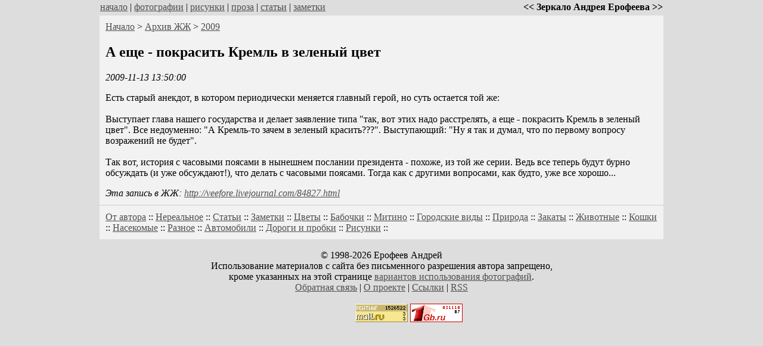

--- FILE ---
content_type: text/html; charset=WINDOWS-1251
request_url: http://www.veefore.ru/lj.php?message_id=84827
body_size: 6381
content:

<html>
<head>


<meta name="description" content="Архив ЖЖ">
<title>
Архив ЖЖ - Зеркало Андрея Ерофеева</title>
<meta http-equiv="imagetoolbar" content="no">


<meta property="og:title" content="Архив ЖЖ" />
<meta property="og:url" content="http://www.veefore.ru/lj.php?message_id=84827" />

<link rel="SHORTCUT ICON" href="/favicon.ico">


<META http-equiv=Content-Type content="text/html; charset=windows-1251">
<meta name="viewport" content="width=device-width, initial-scale=1.0">	

</head>
<body marginheight=0 topmargin=0 bgcolor=#dddddd link=#505050 vlink=#808080>

<table cellpadding=3 cellspacing=0 border=0 align=center width=840 style="width: 100%; max-width: 950px;">
<tr>
<td><a href=/>начало</a> | <a href=/photo.php>фотографии</a> | <a href=/pics.php>рисунки</a> | <a href=/cat.php?cat_id=1>проза</a> | <a href=/cat.php?cat_id=12>статьи</a> | <a href=/cat.php?cat_id=15>заметки</a></td><td align=right><b>&lt;&lt; Зеркало Андрея Ерофеева &gt;&gt;</b></td>
</tr>
</table>

<table cellpadding=10 cellspacing=2 border=0 align=center width=840 style="width: 100%; max-width: 950px;">
<tr valign=top>

<td bgcolor=#F2F2F2><h2 align=center></h2><p><a href=/>Начало</a> &gt; <a href=/lj.php>Архив ЖЖ</a> &gt; <a href=/lj.php?year=2009>2009</a><h2>А еще - покрасить Кремль в зеленый цвет</h2>
	<p><i>2009-11-13 13:50:00</i>
	<p>Есть старый анекдот, в котором периодически меняется главный герой, но суть остается той же:<br><br>Выступает глава нашего государства и делает заявление типа &quot;так, вот этих надо расстрелять, а еще - покрасить Кремль в зеленый цвет&quot;. Все недоуменно: &quot;А Кремль-то зачем в зеленый красить???&quot;. Выступающий: &quot;Ну я так и думал, что по первому вопросу возражений не будет&quot;.<br><br>Так вот, история с часовыми поясами в нынешнем послании президента - похоже, из той же серии. Ведь все теперь будут бурно обсуждать (и уже обсуждают!), что делать с часовыми поясами. Тогда как с другими вопросами, как будто, уже все хорошо...
	
	
	
	<p><i>Эта запись в ЖЖ: <a href=http://veefore.livejournal.com/84827.html>http://veefore.livejournal.com/84827.html</a></i>
	</td></tr><tr><td bgcolor=#F2F2F2><a href="/cat.php?cat_id=13">От автора</a> :: <a href="/cat.php?cat_id=1">Нереальное</a> :: <a href="/cat.php?cat_id=12">Статьи</a> :: <a href="/cat.php?cat_id=15">Заметки</a> :: <a href="/photo.php?cat_id=2">Цветы</a> :: <a href="/photo.php?cat_id=3">Бабочки</a> :: <a href="/photo.php?cat_id=5">Митино</a> :: <a href="/photo.php?cat_id=6">Городские виды</a> :: <a href="/photo.php?cat_id=7">Природа</a> :: <a href="/photo.php?cat_id=10">Закаты</a> :: <a href="/photo.php?cat_id=14">Животные</a> :: <a href="/photo.php?cat_id=17">Кошки</a> :: <a href="/photo.php?cat_id=4">Насекомые</a> :: <a href="/photo.php?cat_id=8">Разное</a> :: <a href="/photo.php?cat_id=11">Автомобили</a> :: <a href="/photo.php?cat_id=16">Дороги и пробки</a> :: <a href="/pics.php?cat_id=9">Рисунки</a> :: </font>


</td></tr></table>



<p align=center>&copy; 1998-2026 Ерофеев Андрей<br>
Использование материалов с сайта без письменного разрешения автора запрещено,<br>
кроме указанных на этой странице <a href=foto_sale.php>вариантов использования фотографий</a>.<br>
<a href=/feedback.php>Обратная связь</a> | <a href=/about.php>О проекте</a> | <a href=/li.php>Ссылки</a> | <a href=/rss.rss>RSS</a><br>
<br>
<!--LiveInternet counter--><script language="JavaScript"><!--
document.write('<a href="http://www.liveinternet.ru/click" '+'target=_blank><img src="http://counter.yadro.ru/hit?t14.1;r'+escape(document.referrer)+((typeof(screen)=='undefined')?'':';s'+screen.width+'*'+screen.height+'*'+(screen.colorDepth?screen.colorDepth:screen.pixelDepth))+';u'+escape(document.URL)+';'+Math.random()+'" title="liveinternet.ru: показано число просмотров за 24 часа, посетителей за 24 часа и за сегодн\я" '+'border=0 width=88 height=31></a>')//--></script><!--/LiveInternet-->


<!--Rating@Mail.ru COUNTEr--><script language="JavaScript" type="text/javascript"><!--
d=document;var a='';a+=';r='+escape(d.referrer)
js=10//--></script><script language="JavaScript1.1" type="text/javascript"><!--
a+=';j='+navigator.javaEnabled()
js=11//--></script><script language="JavaScript1.2" type="text/javascript"><!--
s=screen;a+=';s='+s.width+'*'+s.height
a+=';d='+(s.colorDepth?s.colorDepth:s.pixelDepth)
js=12//--></script><script language="JavaScript1.3" type="text/javascript"><!--
js=13//--></script><script language="JavaScript" type="text/javascript"><!--
d.write('<a href="http://top.mail.ru/jump?from=937429"'+
' target=_top><img src="http://dd.c4.be.a0.top.list.ru/counter'+
'?id=937429;t=55;js='+js+a+';rand='+Math.random()+
'" alt="Рейтинг@Mail.ru"'+' border=0 height=31 width=88/><\/a>')
if(11<js)d.write('<'+'!-- ')//--></script><noscript><a
target=_top href="http://top.mail.ru/jump?from=937429"><img
src="http://dd.c4.be.a0.top.list.ru/counter?js=na;id=937429;t=55"
border=0 height=31 width=88
alt="Рейтинг@Mail.ru"/></a></noscript><script language="JavaScript" type="text/javascript"><!--
if(11<js)d.write('--'+'>')//--></script><!--/COUNTER-->

<!-- counter.1gb.ru -->
<script language="javascript" type="text/javascript">
cgb_js="1.0"; cgb_r=""+Math.random()+"&r="+
escape(document.referrer)+"&pg="+
escape(window.location.href);
document.cookie="rqbct=1; path=/"; cgb_r+="&c="+
(document.cookie?"Y":"N");
</script><script language="javascript1.1" type="text/javascript">
cgb_js="1.1";cgb_r+="&j="+
(navigator.javaEnabled()?"Y":"N")</script>
<script language="javascript1.2" type="text/javascript">
cgb_js="1.2"; cgb_r+="&wh="+screen.width+
'x'+screen.height+"&px="+
(((navigator.appName.substring(0,3)=="Mic"))?
screen.colorDepth:screen.pixelDepth)</script>
<script language="javascript1.3" type="text/javascript">
cgb_js="1.3"</script>
<script language="javascript" 
type="text/javascript">cgb_r+="&js="+cgb_js; 
document.write("<a href='http://www.1gb.ru?cnt=9927'>"+
"<img src='http://counter.1gb.ru/cnt.aspx?"+
"u=9927&"+cgb_r+
"&' border=0 width=88 height=31 "+
"alt='1Gb.ru counter'><\/a>")</script>
<noscript><a href='http://www.1gb.ru?cnt=9927'>
<img src="http://counter.1gb.ru/cnt.aspx?u=9927" 
border=0 width="88" height="31" alt="1Gb.ru counter"></a>
</noscript>
<!-- /counter.1gb.ru -->
</body>
</html>

